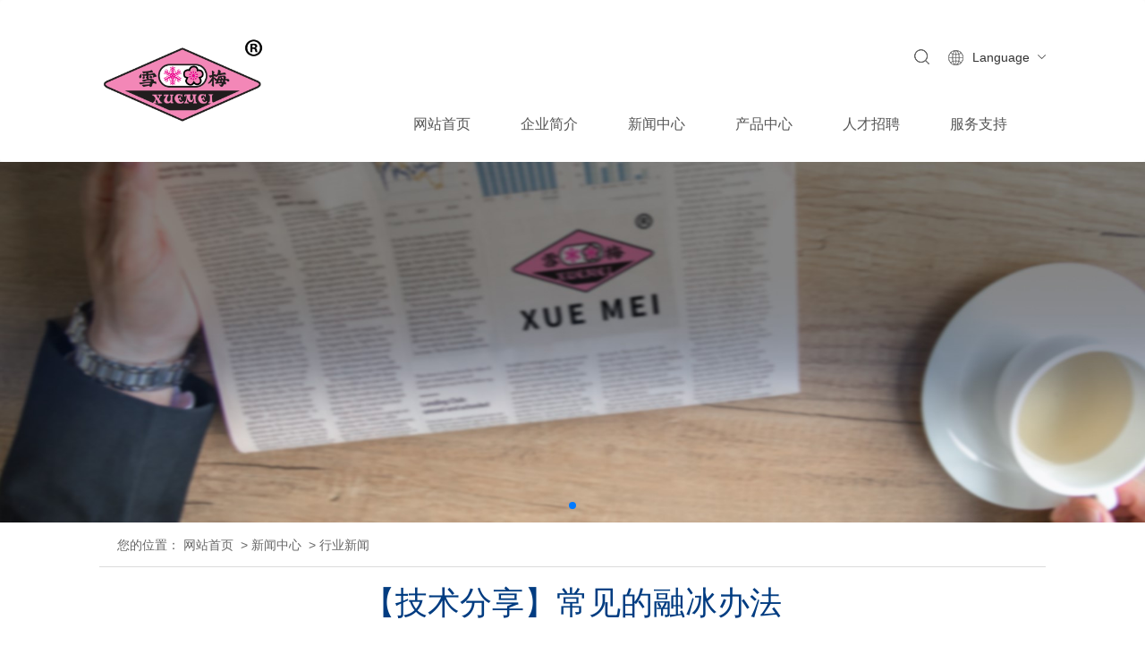

--- FILE ---
content_type: text/html;charset=UTF-8
request_url: http://www.chinaxuemei.com/news/shownews.php?id=56
body_size: 7496
content:

<!DOCTYPE HTML>
<html class="oxh met-web" >
<head>
<meta charset="utf-8">
<meta name="renderer" content="webkit">
<meta http-equiv="X-UA-Compatible" content="IE=edge,chrome=1">
<meta name="viewport" content="width=device-width,initial-scale=1.0,maximum-scale=1.0,minimum-scale=1.0,user-scalable=0,minimal-ui">
<meta name="format-detection" content="telephone=no">
<title>【技术分享】常见的融冰办法-江苏雪梅制冷设备有限公司</title>
<meta name="description" content="常见的融冰办法有：冷水机组优先供给、蓄冰优先供给和限定需求量。　　冷水机组优先供给：冷水机组优先供给负荷系统是：冷水机组和其下游的蓄冰筒串联。冷水机组和蓄冰筒上的调节阀安置在冷却的乙二醇管道上指定位置。由于冷水机组位于上游，故先进行制冷。冷水机组能满足负荷要求时，蓄冰筒则处于旁路，只有当冷水机组不能满足负荷时才用冰补充。　　冷水机组优先供给负荷是*简单的融冰途径，它始终需要提供稳定可靠的控制。当回">
<meta name="keywords" content="制冷压缩机,冷凝机组,制冷设备,冰淇淋机,冷库,压力容器,换热器,江苏雪梅制冷设备有限公司">
<meta name="generator" content="MetInfo V7.9" data-variable="../|cn|cn|xuemei|2|140|56" data-user_name="">
<link href="../favicon.ico?1697070558" rel="shortcut icon" type="image/x-icon">
<link rel="stylesheet" type="text/css" href="../public/web/css/basic.css?1728626931">
<link rel="stylesheet" type="text/css" href="../templates/xuemei/cache/metinfo.css?1762936021">
<style>
body{
    background-color: !important;font-family: !important;}
h1,h2,h3,h4,h5,h6{font-family: !important;}
</style>
<script>(function(){var t=navigator.userAgent;(t.indexOf("rv:11")>=0||t.indexOf("MSIE 10")>=0)&&document.write("<script src=\"../public/plugins/html5shiv/html5shiv.min.js\"><\/script>")})();</script>
</head>
<!--[if lte IE 9]>
<div class="text-xs-center m-b-0 bg-blue-grey-100 alert">
    <button type="button" class="close" aria-label="Close" data-dismiss="alert">
        <span aria-hidden="true">×</span>
    </button>
    你正在使用一个过时的浏览器。请升级你的浏览器，以提高您的体验。</div>
<![endif]-->
<body >
<script src="/public/web/js/jquery.min.js"></script>

<div m-id='met_head' m-type="head_nav">
    <!-- head -->
    <nav class="navbar">
        <div class="container">
            <div class="nav-header-box">
                <div class="navbar-header">
                    <button type="button" class="navbar-toggle collapsed" data-toggle="collapse" data-target="#bs-example-navbar-collapse-1" aria-expanded="false">
                        <span class="sr-only">Toggle navigation</span>
                        <span class="icon-bar"></span>
                        <span class="icon-bar"></span>
                        <span class="icon-bar"></span>
                    </button>
                    <a href="../" class="navbar-header-logo wow zoomIn"><img src="../upload/202401/1704700727.png"></a>
                </div>
                <div class="collapse navbar-collapse" id="bs-example-navbar-collapse-1">
                    <div class="navbar-right">
                        <div class="navbar-lang-box hidden-xs clearfix">
                            <div class="navbar-lang">
                                <div class="choosed">Language<i></i></div>
                                <ul>
                                                                                                                                                                                                            <li> <a href="http://www.chinaxuemei.com/index.php?lang=en" title="English" target='_self'> English </a> </li>
                                                                                                            </ul>
                            </div>
                            <a href="" class="navbar-search"></a>
                        </div>
                    </div>
                    <div class="navbar-right">
                        <ul class="nav navbar-nav">
                            <li class="  "><a href="../">网站首页</a></li>
                                                        <li class="dropdown ">
                                <a href="../about/" class="dropdown-toggle" data-toggle="dropdown" role="button" aria-haspopup="true" aria-expanded="false">企业简介</a>
                                <ul class="dropdown-menu">
                                                                        <li> <a href="../about/show.php?id=132">企业简介</a></li>
                                                                        <li> <a href="../about/show.php?id=155">企业文化</a></li>
                                                                        <li> <a href="../development/">成长历程</a></li>
                                                                        <li> <a href="../about/show.php?id=164">组织结构</a></li>
                                                                        <li> <a href="../honor/">资质荣誉</a></li>
                                                                    </ul>
                            </li>
                                                        <li class="dropdown ">
                                <a href="../news/" class="dropdown-toggle" data-toggle="dropdown" role="button" aria-haspopup="true" aria-expanded="false">新闻中心</a>
                                <ul class="dropdown-menu">
                                                                        <li> <a href="../news/news.php?class2=140">行业新闻</a></li>
                                                                        <li> <a href="../news/news.php?class2=141">公司新闻</a></li>
                                                                        <li> <a href="../news/news.php?class2=142">公司公告</a></li>
                                                                    </ul>
                            </li>
                                                        <li class="dropdown ">
                                <a href="../product/" class="dropdown-toggle" data-toggle="dropdown" role="button" aria-haspopup="true" aria-expanded="false">产品中心</a>
                                <ul class="dropdown-menu">
                                                                        <li> <a href="../product/product.php?class2=136">半封闭制冷压缩机</a></li>
                                                                        <li> <a href="../product/product.php?class2=137">压力容器</a></li>
                                                                        <li> <a href="../product/product.php?class2=139">冰淇淋机</a></li>
                                                                    </ul>
                            </li>
                                                        <li class="dropdown ">
                                <a href="../job/" class="dropdown-toggle" data-toggle="dropdown" role="button" aria-haspopup="true" aria-expanded="false">人才招聘</a>
                                <ul class="dropdown-menu">
                                                                        <li> <a href="../job/job.php?class2=168">校园招聘</a></li>
                                                                        <li> <a href="../job/job.php?class2=169">社会招聘</a></li>
                                                                    </ul>
                            </li>
                                                        <li class="dropdown ">
                                <a href="../support/" class="dropdown-toggle" data-toggle="dropdown" role="button" aria-haspopup="true" aria-expanded="false">服务支持</a>
                                <ul class="dropdown-menu">
                                                                        <li> <a href="../support/show.php?id=77">联系我们</a></li>
                                                                        <li> <a href="../download/">资料下载</a></li>
                                                                    </ul>
                            </li>
                                                    </ul>
                    </div>
                </div>
                <!-- /.navbar-collapse -->
            </div>
        </div>
        <!-- /.container-fluid -->
    </nav>
    <!-- head end -->
    <div class="banner banner_index" m-id='banner'  m-type='banner'>
        <div class="swiper-container">
            <div class="swiper-wrapper">
                                <div class="swiper-slide">
                    <img src="../upload/202310/1696755369.jpg" class="img-responsive">
                </div>
                            </div>
            <!-- Add Pagination -->
            <div class="swiper-pagination"></div>
        </div>
    </div>
</div>


<div class="pro-detail" style="margin-top:0;" m-id='news_bar'>
    <div class="container">
        <div class="crumbs" m-id='met_position' m-type='nocontent'>
            <p>
                您的位置：                <a href="../">网站首页</a>
                                                          &nbsp;&gt;&nbsp;<a href="../news/">新闻中心</a>
                                                                  &nbsp;&gt;&nbsp;<a href="../news/news.php?class2=140">行业新闻</a>
                                                                              </p>
        </div>

        <div class="pro-title fs22"><h1>【技术分享】常见的融冰办法</h1></div>
        <div class="fs16"><p style="text-align: center;">点击：338 发布时间：2023-10-08 11:06:32 </p></div>
        <div class="pro-content-box fs15">
            <div class="pro-con-item">
                <div>
                    <p>常见的融冰办法有：冷水机组优先供给、蓄冰优先供给和限定需求量。</p><p>　　冷水机组优先供给：冷水机组优先供给负荷系统是：冷水机组和其下游的蓄冰筒串联。冷水机组和蓄冰筒上的调节阀安置在冷却的乙二醇管道上指定位置。由于冷水机组位于上游，故先进行制冷。冷水机组能满足负荷要求时，蓄冰筒则处于旁路，只有当冷水机组不能满足负荷时才用冰补充。</p><p>　　冷水机组优先供给负荷是*简单的融冰途径，它始终需要提供稳定可靠的控制。当回流的乙二醇温度*高时，冷水机组功率*大。由冰来承担部分负荷可仅通过冷水机组温度的调整而得到改变。</p><p>　　在这种装置中，只有当高峰负荷时冰才融化。它不适合于低峰时使用。如果白天和夜间电费相同，制冰比制冷更昂贵，因此蓄冰只在确实需要减少电力需求，或电力需求不敷使用时才采用。</p><p>　　冰优先供给负荷：冰优先供给负荷系统是蓄冰筒和其下游的冷水机组串联。冷水机组和蓄冰筒上的调节阀都安置在冷却的乙二醇管道上指定位置。由于蓄冰筒位于上游，故首先承担负荷。当蓄冰能承担负荷时，冷水机组停止工作。只有在蓄冰冷量不满足负荷时，冷水机组才进行补充。</p><p>冰优先供给负荷能始终提供稳定可靠的控制。由冰承担部分负荷时，可通过改变调节阀的位置得到调整。由于冰首先承担负荷，冰的消耗量很大。冰优先供给负荷也适用于低温送风系统，由于出口的较低温度的乙二醇是由冷水机组保证的。</p><p>　　限定需求量：限定需求量是指在电网高峰时，限制冷水机组的用电需求。限定需求量系统是把冷水机组和蓄冰筒并联，两个冷源：冰或者冷水机组均可在上游。</p><p>　　限定需求量系统具有以上两种装置的优点。只要允许设计中存在把两个冷源中任何一个置于下游的灵活性。建筑物的自控系统调节冷水机组承担的负荷。控制的冷水机组能大限度地提高蓄冰容量和大限度地降低电力需求。把白天耗冰量提高到大，此系统就可以从低峰耗电量中获得大限度的节省。限定需求量系统的控制离不开建筑物的控制。</p>                </div>
                <div class="gduo" m-id="news_bar" m-type="nocontent">
                                          <span>上一篇：</span> <a href="../news/shownews.php?id=57">雪梅公司顺利通过省压力容器鉴定评审</a>
                    
                                          <span>下一篇：</span> <a href="../news/shownews.php?id=55">【技术分享】压缩机湿行程的原因</a>
                    
                </div>
            </div>
        </div>
    </div>
</div>

<div m-id='met_foot' m-type="foot">
    <div class="footer">
        <div class="container">
            <div class="row">
                <div class="col-xs-12 col-sm-12 col-md-7 col-lg-8">
                    <ul class="footer-nav flex wrap wow fadeInUp">
                                                <li class="col-xs-4 col-sm-2 col-md-3 col-lg-2">
                            <h2 class="fs21"><a href="../about/">企业简介</a></h2>
                                                        <p><a href="../about/show.php?id=132">企业简介</a></p>
                                                        <p><a href="../about/show.php?id=155">企业文化</a></p>
                                                        <p><a href="../development/">成长历程</a></p>
                                                        <p><a href="../about/show.php?id=164">组织结构</a></p>
                                                        <p><a href="../honor/">资质荣誉</a></p>
                                                    </li>
                                                <li class="col-xs-4 col-sm-2 col-md-3 col-lg-2">
                            <h2 class="fs21"><a href="../news/">新闻中心</a></h2>
                                                        <p><a href="../news/news.php?class2=140">行业新闻</a></p>
                                                        <p><a href="../news/news.php?class2=141">公司新闻</a></p>
                                                        <p><a href="../news/news.php?class2=142">公司公告</a></p>
                                                    </li>
                                                <li class="col-xs-4 col-sm-2 col-md-3 col-lg-2">
                            <h2 class="fs21"><a href="../solution/">解决方案</a></h2>
                                                        <p><a href="../solution/product.php?class2=144">医药行业</a></p>
                                                        <p><a href="../solution/product.php?class2=145">电子行业</a></p>
                                                        <p><a href="../solution/product.php?class2=146">食品行业</a></p>
                                                        <p><a href="../solution/product.php?class2=147">果蔬行业</a></p>
                                                        <p><a href="../solution/product.php?class2=148">船用冷藏</a></p>
                                                        <p><a href="../solution/product.php?class2=149">空气干燥</a></p>
                                                        <p><a href="../solution/product.php?class2=150">工业冷水</a></p>
                                                        <p><a href="../solution/product.php?class2=151">冷库设备</a></p>
                                                    </li>
                                                <li class="col-xs-4 col-sm-2 col-md-3 col-lg-2">
                            <h2 class="fs21"><a href="../support/">服务支持</a></h2>
                                                        <p><a href="../support/show.php?id=77">联系我们</a></p>
                                                        <p><a href="../download/">资料下载</a></p>
                                                    </li>
                                            </ul>
                </div>
                <div class="col-xs-12 col-sm-12 col-md-5 col-lg-4">
                    <div class="flex sb footer-right wow fadeInUp">
                        <div class="footer-comInfo">
                            <h2 class="fs21">江苏雪梅制冷设备有限公司</h2>
                            <p>全国免费服务热线 400-185-1856</p>
                            <p>售后服务热线：0523-86223983</p>
                            <p></p>
                            <div class="footer-company">
                                <p>上海分公司<span>021-54498058</span><br>地址：上海市闵行区航南路550号</p>
                                <p>南京分公司<span>025-58819387</span><br>地址：南京下关区三汊河新河一村3-1号</p>
                            </div>
                        </div>
                        <div class="footer-code"> <img src="../upload/202310/1696659879.png" class="img-responsive">
                            <p>扫一扫 了解更多</p>
                        </div>
                    </div>
                </div>
            </div>
            <div class="copyright">Copyright © 2020 江苏雪梅制冷设备有限公司 <a href="//beian.miit.gov.cn" rel="nofollow" target="_blank">苏ICP备11088034号-1</a> <a href="http://www.muzinfo.cn" rel="nofollow" target="_blank">技术支持：木之信息</a></div>
        </div>
    </div>
</div>
<div class="powered_by_metinfo"></div>


<input type="hidden" name="met_lazyloadbg" value="">
<script src="../cache/lang_json_cn.js?1748934119"></script>
<script src="../public/web/js/basic.js?1728626931" data-js_url="../templates/xuemei/cache/metinfo.js?1762936021" id="met-page-js"></script>
<script type='text/javascript'>
    if (typeof(qlchat) !== 'undefined') {
        qlchat.product = '{"pid":0,"title":"江苏雪梅制冷设备有限公司","info":"江苏雪梅制冷设备有限公司是致力于“雪梅”品牌制冷设备研究开发和制造的高科技企业，是联合国环保署和中国确定的生产环保节能型半封闭制冷压缩机的示范企业。","price":"","url":"http:\/\/www.chinaxuemei.com\/","img":"https:\/\/img.iapply.cn\/d0c499358ec9763d9ac6753839b255e6"}'; //客服json字符串
    }
    </script>
<script type="text/javascript" src="http://www.chinaxuemei.com/app/app/met_stat/web/templates/js/met_stat.js"></script>
</body>
</html>
<script>
        $(function() {

            $('body').running();

            var cSwiper = new Swiper('.certificant-swiper .swiper-container', {
                slidesPerView: 5,
                spaceBetween: 0,
                autoplay: true,
                speed: 800,
                breakpoints: {
                    320: { //当屏幕宽度大于等于320
                        slidesPerView: 2,
                        spaceBetween: 20
                    },
                    768: { //当屏幕宽度大于等于768 
                        slidesPerView: 3,
                        spaceBetween: 0,
                        centeredSlides: true,
                    },
                    992: { //当屏幕宽度大于等于1280
                        slidesPerView: 5,
                        spaceBetween: 0,
                        centeredSlides: true,
                    }
                },

                loop: true,
                navigation: {
                    nextEl: '.certificant-swiper .swiper-button-next',
                    prevEl: '.certificant-swiper .swiper-button-prev',
                }
            })

            $('.media-tab .tab-item').hover(function() {
                if (!$(this).hasClass('active')) {
                    var i = $(this).index();
                    $(this).addClass('active').siblings().removeClass('active');
                    $('.media-con-box .media-con').eq(i).fadeIn().siblings().hide();
                }
            })

            // var reHeight = $(".part-left").height();
            var reHeight = 298;
            $(".part-right").height(reHeight);
            $(window).resize(function() {
                var reHeight = $(".part-left").height();
                $(".part-right").height(reHeight);
            })
        })
        </script>

--- FILE ---
content_type: text/javascript;charset=utf-8
request_url: http://www.chinaxuemei.com/hits/?lang=cn&type=news&vid=56&list=0
body_size: 153
content:
document.write('339')